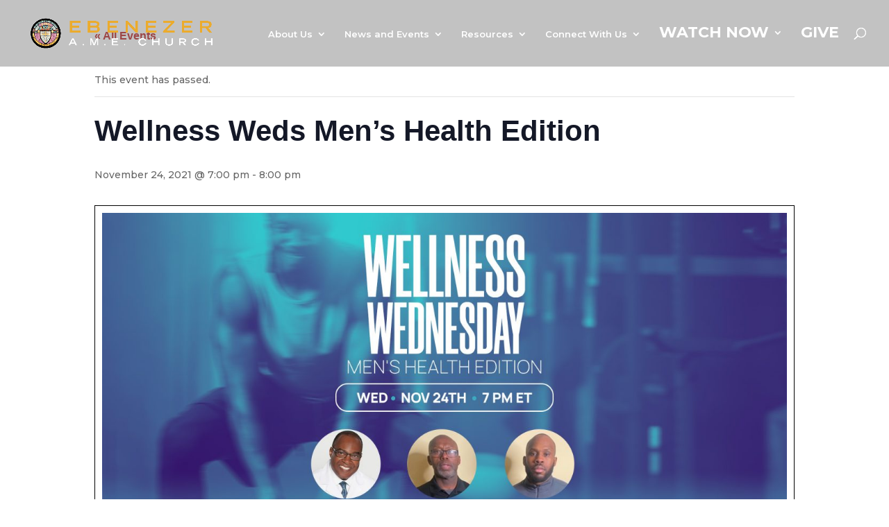

--- FILE ---
content_type: text/css
request_url: https://ebenezerame.org/wp-content/et-cache/global/et-divi-customizer-global.min.css?ver=1762555348
body_size: 2307
content:
body,.et_pb_column_1_2 .et_quote_content blockquote cite,.et_pb_column_1_2 .et_link_content a.et_link_main_url,.et_pb_column_1_3 .et_quote_content blockquote cite,.et_pb_column_3_8 .et_quote_content blockquote cite,.et_pb_column_1_4 .et_quote_content blockquote cite,.et_pb_blog_grid .et_quote_content blockquote cite,.et_pb_column_1_3 .et_link_content a.et_link_main_url,.et_pb_column_3_8 .et_link_content a.et_link_main_url,.et_pb_column_1_4 .et_link_content a.et_link_main_url,.et_pb_blog_grid .et_link_content a.et_link_main_url,body .et_pb_bg_layout_light .et_pb_post p,body .et_pb_bg_layout_dark .et_pb_post p{font-size:14px}.et_pb_slide_content,.et_pb_best_value{font-size:15px}#main-header,#main-header .nav li ul,.et-search-form,#main-header .et_mobile_menu{background-color:rgba(0,0,0,0.24)}#main-header .nav li ul{background-color:#0a0a0a}.nav li ul{border-color:#ebac3c}.et_header_style_centered .mobile_nav .select_page,.et_header_style_split .mobile_nav .select_page,.et_nav_text_color_light #top-menu>li>a,.et_nav_text_color_dark #top-menu>li>a,#top-menu a,.et_mobile_menu li a,.et_nav_text_color_light .et_mobile_menu li a,.et_nav_text_color_dark .et_mobile_menu li a,#et_search_icon:before,.et_search_form_container input,span.et_close_search_field:after,#et-top-navigation .et-cart-info{color:#ffffff}.et_search_form_container input::-moz-placeholder{color:#ffffff}.et_search_form_container input::-webkit-input-placeholder{color:#ffffff}.et_search_form_container input:-ms-input-placeholder{color:#ffffff}#main-header .nav li ul a{color:rgba(255,255,255,0.82)}#top-menu li a{font-size:13px}body.et_vertical_nav .container.et_search_form_container .et-search-form input{font-size:13px!important}.et_color_scheme_red #top-menu li.current-menu-ancestor>a,.et_color_scheme_red #top-menu li.current-menu-item>a,.et_color_scheme_red #top-menu li.current_page_item>a,.et_color_scheme_pink #top-menu li.current-menu-ancestor>a,.et_color_scheme_pink #top-menu li.current-menu-item>a,.et_color_scheme_pink #top-menu li.current_page_item>a,.et_color_scheme_orange #top-menu li.current-menu-ancestor>a,.et_color_scheme_orange #top-menu li.current-menu-item>a,.et_color_scheme_orange #top-menu li.current_page_item>a,.et_color_scheme_green #top-menu li.current-menu-ancestor>a,.et_color_scheme_green #top-menu li.current-menu-item>a,.et_color_scheme_green #top-menu li.current_page_item>a,#top-menu li.current-menu-ancestor>a,#top-menu li.current-menu-item>a,#top-menu li.current_page_item>a{color:#ffffff}#main-header{box-shadow:none}@media only screen and (min-width:981px){.et_header_style_left #et-top-navigation,.et_header_style_split #et-top-navigation{padding:40px 0 0 0}.et_header_style_left #et-top-navigation nav>ul>li>a,.et_header_style_split #et-top-navigation nav>ul>li>a{padding-bottom:40px}.et_header_style_split .centered-inline-logo-wrap{width:80px;margin:-80px 0}.et_header_style_split .centered-inline-logo-wrap #logo{max-height:80px}.et_pb_svg_logo.et_header_style_split .centered-inline-logo-wrap #logo{height:80px}.et_header_style_centered #top-menu>li>a{padding-bottom:14px}.et_header_style_slide #et-top-navigation,.et_header_style_fullscreen #et-top-navigation{padding:31px 0 31px 0!important}.et_header_style_centered #main-header .logo_container{height:80px}#logo{max-height:61%}.et_pb_svg_logo #logo{height:61%}.et_header_style_centered.et_hide_primary_logo #main-header:not(.et-fixed-header) .logo_container,.et_header_style_centered.et_hide_fixed_logo #main-header.et-fixed-header .logo_container{height:14.4px}.et-fixed-header#main-header,.et-fixed-header#main-header .nav li ul,.et-fixed-header .et-search-form{background-color:#000000}.et-fixed-header #top-menu a,.et-fixed-header #et_search_icon:before,.et-fixed-header #et_top_search .et-search-form input,.et-fixed-header .et_search_form_container input,.et-fixed-header .et_close_search_field:after,.et-fixed-header #et-top-navigation .et-cart-info{color:#ffffff!important}.et-fixed-header .et_search_form_container input::-moz-placeholder{color:#ffffff!important}.et-fixed-header .et_search_form_container input::-webkit-input-placeholder{color:#ffffff!important}.et-fixed-header .et_search_form_container input:-ms-input-placeholder{color:#ffffff!important}.et-fixed-header #top-menu li.current-menu-ancestor>a,.et-fixed-header #top-menu li.current-menu-item>a,.et-fixed-header #top-menu li.current_page_item>a{color:#ffffff!important}}@media only screen and (min-width:1350px){.et_pb_row{padding:27px 0}.et_pb_section{padding:54px 0}.single.et_pb_pagebuilder_layout.et_full_width_page .et_post_meta_wrapper{padding-top:81px}.et_pb_fullwidth_section{padding:0}}h1,h1.et_pb_contact_main_title,.et_pb_title_container h1{font-size:40px}h2,.product .related h2,.et_pb_column_1_2 .et_quote_content blockquote p{font-size:34px}h3{font-size:29px}h4,.et_pb_circle_counter h3,.et_pb_number_counter h3,.et_pb_column_1_3 .et_pb_post h2,.et_pb_column_1_4 .et_pb_post h2,.et_pb_blog_grid h2,.et_pb_column_1_3 .et_quote_content blockquote p,.et_pb_column_3_8 .et_quote_content blockquote p,.et_pb_column_1_4 .et_quote_content blockquote p,.et_pb_blog_grid .et_quote_content blockquote p,.et_pb_column_1_3 .et_link_content h2,.et_pb_column_3_8 .et_link_content h2,.et_pb_column_1_4 .et_link_content h2,.et_pb_blog_grid .et_link_content h2,.et_pb_column_1_3 .et_audio_content h2,.et_pb_column_3_8 .et_audio_content h2,.et_pb_column_1_4 .et_audio_content h2,.et_pb_blog_grid .et_audio_content h2,.et_pb_column_3_8 .et_pb_audio_module_content h2,.et_pb_column_1_3 .et_pb_audio_module_content h2,.et_pb_gallery_grid .et_pb_gallery_item h3,.et_pb_portfolio_grid .et_pb_portfolio_item h2,.et_pb_filterable_portfolio_grid .et_pb_portfolio_item h2{font-size:24px}h5{font-size:21px}h6{font-size:18px}.et_pb_slide_description .et_pb_slide_title{font-size:61px}.et_pb_gallery_grid .et_pb_gallery_item h3,.et_pb_portfolio_grid .et_pb_portfolio_item h2,.et_pb_filterable_portfolio_grid .et_pb_portfolio_item h2,.et_pb_column_1_4 .et_pb_audio_module_content h2{font-size:21px}@media only screen and (max-width:980px){#main-header,#main-header .nav li ul,.et-search-form,#main-header .et_mobile_menu{background-color:#000000}}	h1,h2,h3,h4,h5,h6{font-family:'Cinzel',Georgia,"Times New Roman",serif}body,input,textarea,select{font-family:'Montserrat',Helvetica,Arial,Lucida,sans-serif}.social-media-container{display:none}.et_pb_text{word-wrap:normal!important}.post-type-archive-tribe_events #main-header{background-color:rgba(000,000,000,1)!important}.btn-inline .et_pb_button_module_wrapper{display:inline-block;margin:0 5px}.hentry{border:1px solid black;padding:10px;margin-top:10px}.btn-inline{text-align:center!important}#top-menu li.bigger>a{font-size:22px;font-weight:bold;text-transform:uppercase}#top-menu .sub-menu{background-color:#0a0a0a;border-top:3px solid #860028}#top-menu .sub-menu li a{font-size:14px;width:100%;color:#fff;border-bottom:1px solid #860028}.sub-menu li:hover{background-color:#860028}.sub-menu .current_page_item{background-color:#860028!important}#top-menu .sub-menu li{padding-left:0px;padding-right:0px;width:100%}#top-menu li li a{padding-top:10px;padding-bottom:8px}#top-menu .sub-menu{padding-top:0px;padding-bottom:0px}.nav ul li a:hover{opacity:.9;background-color:rgba(0,0,0,0)}.nav li ul{width:280px!important}.nav li li ul{left:280px!important}#top-menu li li a{width:240px}#gform_wrapper_3 li.gfield input,#gform_wrapper_3 li.gfield select{width:100%}.gform_wrapper .gform_footer .gform_button{cursor:pointer;border:2px solid #3D3D3D;border-radius:5px;padding:10px 20px;font-weight:500;background:#fff}.post-type-archive-tribe_events .tribe-common .tribe-common-h5,.post-type-archive-tribe_events .tribe-common .tribe-common-h6,.post-type-archive-tribe_events .tribe-common .tribe-common-b2,.post-type-archive-tribe_events .tribe-common .tribe-common-h7,.post-type-archive-tribe_events .tribe-common .tribe-common-h8,.post-type-archive-tribe_events .tribe-events .tribe-events-calendar-list__event-date-tag-weekday{font-family:'Montserrat',Helvetica,Arial,Lucida,sans-serif}.tribe-events-before-html .et_pb_text_inner h1{font-size:78px!important}.gform_wrapper .top_label .hidelabel .gfield_label{display:none}.gform_wrapper .top_label .hidelabel li label{font-size:14px;font-weight:700}.post-type-archive-tribe_events #content-area .tribe-events .tribe-events-l-container .tribe-events-calendar-list{padding-top:20px}.post-type-archive-tribe_events #content-area .tribe-events .tribe-events-l-container .tribe-events-header--has-event-search{display:block;width:95%;max-width:1088px;margin:0 auto;margin-top:100px}.post-type-archive-tribe_events #content-area .tribe-events .tribe-events-l-container .tribe-events-header--has-event-search .tribe-events-c-top-bar,.post-type-archive-tribe_events #content-area .tribe-events .tribe-events-l-container .tribe-events-header--has-event-search .tribe-events-header__events-bar .tribe-events-c-events-bar__views{display:none}.post-type-archive-tribe_events #content-area .tribe-events .tribe-events-l-container .tribe-events-header--has-event-search .tribe-events-header__events-bar form{padding-right:10px}.post-type-archive-tribe_events #content-area .tribe-events .tribe-events-l-container .tribe-events-before-html{min-height:90px;background:#000}.post-type-archive-tribe_events #content-area .tribe-events .tribe-events-l-container .tribe-events-before-html>p,.post-type-archive-tribe_events #content-area .tribe-events .tribe-events-l-container .tribe-events-after-html>p{display:none}.single-tribe_events div.et_pb_section.et_pb_section_1{background-color:none!important}@media screen and (max-width:639px){.tribe-events-before-html .et_pb_text_inner h1{font-size:48px!important}.post-type-archive-tribe_events #content-area .tribe-events .tribe-events-l-container .tribe-events-header--has-event-search{margin-top:70px;padding:0}.post-type-archive-tribe_events #content-area .tribe-events .tribe-events-l-container .tribe-events-header--has-event-search .tribe-events-c-events-bar__search-button{display:none}.post-type-archive-tribe_events #content-area .tribe-events .tribe-events-l-container .tribe-events-header--has-event-search .tribe-events-c-events-bar__search-container{width:100%;padding:0;position:relative;display:block!important}}.snow-bg{position:relative}.snow-bg:after{content:'';display:block;position:absolute;z-index:2;top:0;left:0;right:0;bottom:0;pointer-events:none;background-image:url('https://library.elementor.com/resources/christmas-snow-effect/s1.png'),url('https://library.elementor.com/resources/christmas-snow-effect/s2.png'),url('https://library.elementor.com/resources/christmas-snow-effect/s3.png');animation:snow 10s linear infinite}@keyframes snow{0%{background-position:0px 0px,0px 0px,0px 0px}50%{background-position:500px 500px,100px 200px,-100px 150px}100%{background-position:500px 1000px,200px 400px,-100px 300px}}.divi-life-snow{position:relative}.divi-life-snow:after{content:'';display:block;position:absolute;z-index:2;top:0;left:0;right:0;bottom:0;pointer-events:none;background-image:url('https://s3.amazonaws.com/divi-life-plugin-layouts/tutorials/snow/divi-life-snowflakes-b.png'),url('https://s3.amazonaws.com/divi-life-plugin-layouts/tutorials/snow/divi-life-snowflakes-c.png'),url('https://s3.amazonaws.com/divi-life-plugin-layouts/tutorials/snow/divi-life-snowflakes-a-1.png');animation:divi-life-snow 10s linear infinite}@keyframes divi-life-snow{0%{background-position:0px 0px,0px 0px,0px 0px}50%{background-position:500px 500px,100px 200px,-100px 150px}100%{background-position:500px 1000px,200px 400px,-100px 300px}}@-moz-keyframes divi-life-snow{0%{background-position:0px 0px,0px 0px,0px 0px}50%{background-position:500px 500px,100px 200px,-100px 150px}100%{background-position:500px 1000px,200px 400px,-100px 300px}}@-webkit-keyframes divi-life-snow{0%{background-position:0px 0px,0px 0px,0px 0px}50%{background-position:500px 500px,100px 200px,-100px 150px}100%{background-position:500px 1000px,200px 400px,-100px 300px}}